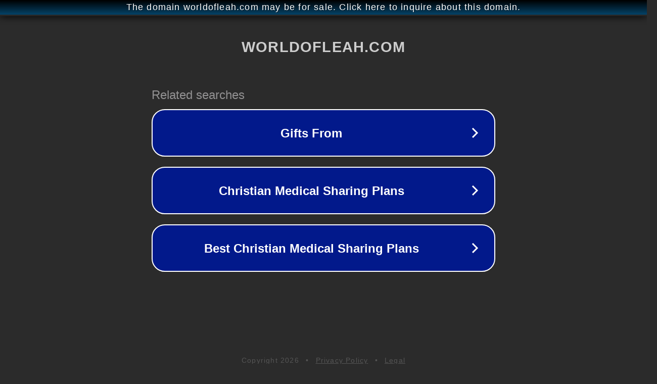

--- FILE ---
content_type: text/html; charset=utf-8
request_url: http://ww25.worldofleah.com/whatapp_-_violet_dustin-2/?subid1=20240615-0823-56ce-9d8b-7cf771fdab75
body_size: 1214
content:
<!doctype html>
<html data-adblockkey="MFwwDQYJKoZIhvcNAQEBBQADSwAwSAJBANDrp2lz7AOmADaN8tA50LsWcjLFyQFcb/P2Txc58oYOeILb3vBw7J6f4pamkAQVSQuqYsKx3YzdUHCvbVZvFUsCAwEAAQ==_gO+jI2xzPInhOdAfIgGkItgTKVrx7HuGPHWTZTfhLAdQoa2puVzxkwhJ8bXQdcWKIUi224GvXh245m84ggjgBA==" lang="en" style="background: #2B2B2B;">
<head>
    <meta charset="utf-8">
    <meta name="viewport" content="width=device-width, initial-scale=1">
    <link rel="icon" href="[data-uri]">
    <link rel="preconnect" href="https://www.google.com" crossorigin>
</head>
<body>
<div id="target" style="opacity: 0"></div>
<script>window.park = "[base64]";</script>
<script src="/bKhwTkfka.js"></script>
</body>
</html>
